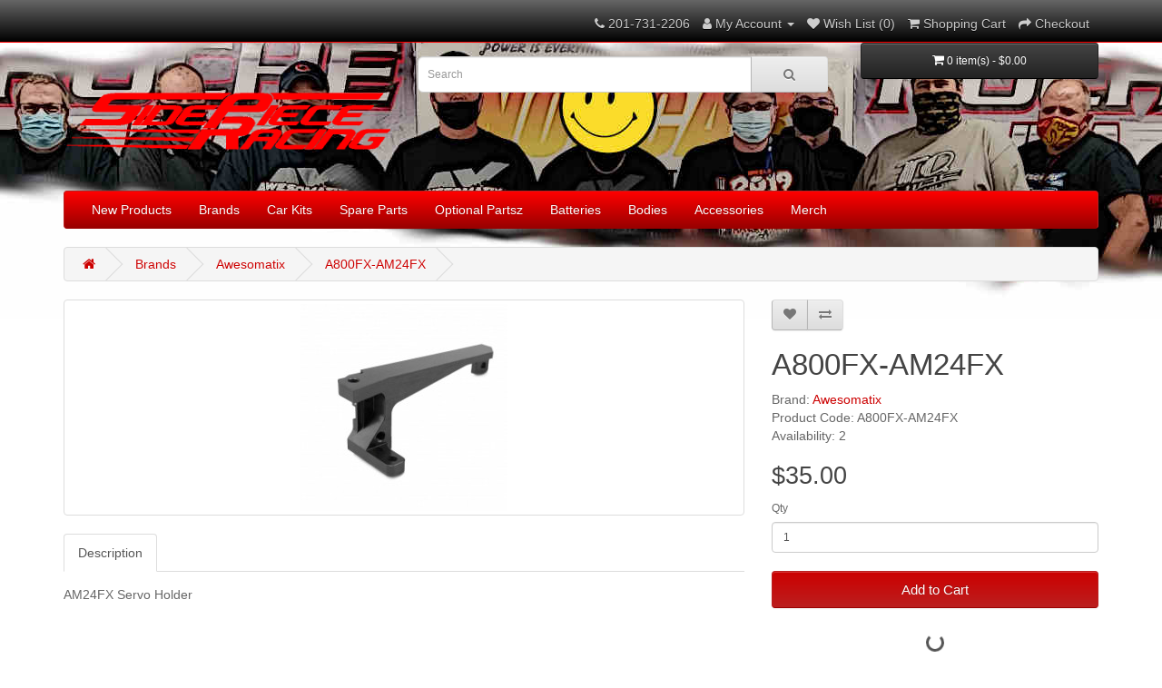

--- FILE ---
content_type: text/html; charset=utf-8
request_url: http://www.sidepieceracing.com/ourbrands/awesomatix?product_id=801
body_size: 7495
content:
<!DOCTYPE html>
<!--[if IE]><![endif]-->
<!--[if IE 8 ]><html dir="ltr" lang="en" class="ie8"><![endif]-->
<!--[if IE 9 ]><html dir="ltr" lang="en" class="ie9"><![endif]-->
<!--[if (gt IE 9)|!(IE)]><!-->
<html dir="ltr" lang="en">
<!--<![endif]-->
<head>
<meta charset="UTF-8" />
<meta name="viewport" content="width=device-width, initial-scale=1">
<meta http-equiv="X-UA-Compatible" content="IE=edge">
<title>A800FX-AM24FX</title>
<base href="http://www.sidepieceracing.com/" />
<script src="catalog/view/javascript/jquery/jquery-2.1.1.min.js" type="text/javascript"></script>
<link href="catalog/view/javascript/bootstrap/css/bootstrap.min.css" rel="stylesheet" media="screen" />
<script src="catalog/view/javascript/bootstrap/js/bootstrap.min.js" type="text/javascript"></script>
<link href="catalog/view/javascript/font-awesome/css/font-awesome.min.css" rel="stylesheet" type="text/css" />
<link href="//fonts.googleapis.com/css?family=Open+Sans:400,400i,300,700" rel="stylesheet" type="text/css" />
<link href="catalog/view/theme/default/stylesheet/stylesheet.css" rel="stylesheet">
<link href="catalog/view/javascript/jquery/magnific/magnific-popup.css" type="text/css" rel="stylesheet" media="screen" />
<link href="catalog/view/javascript/jquery/datetimepicker/bootstrap-datetimepicker.min.css" type="text/css" rel="stylesheet" media="screen" />
<link href="catalog/view/theme/default/stylesheet/paypal/paypal.css" type="text/css" rel="stylesheet" media="screen" />
<script src="catalog/view/javascript/jquery/magnific/jquery.magnific-popup.min.js" type="text/javascript"></script>
<script src="catalog/view/javascript/jquery/datetimepicker/moment/moment.min.js" type="text/javascript"></script>
<script src="catalog/view/javascript/jquery/datetimepicker/moment/moment-with-locales.min.js" type="text/javascript"></script>
<script src="catalog/view/javascript/jquery/datetimepicker/bootstrap-datetimepicker.min.js" type="text/javascript"></script>
<script src="catalog/view/javascript/paypal/paypal.js?page_code=product&product_id=801" type="text/javascript"></script>
<script src="catalog/view/javascript/common.js" type="text/javascript"></script>
<link href="http://www.sidepieceracing.com/index.php?route=product/product&amp;product_id=801" rel="canonical" />
<link href="http://www.sidepieceracing.com/image/catalog/Brands/ICON-SPR-101.jpg" rel="icon" />
<!-- Global site tag (gtag.js) - Google Analytics -->
<script async src="https://www.googletagmanager.com/gtag/js?id=G-RV03SCBGK2"></script>
<script>
  window.dataLayer = window.dataLayer || [];
  function gtag(){dataLayer.push(arguments);}
  gtag('js', new Date());

  gtag('config', 'G-RV03SCBGK2');
</script>
</head>
<body>
<nav id="top">
  <div class="container">
    <div id="top-links" class="nav pull-right">
      <ul class="list-inline">
        <li><a href="http://www.sidepieceracing.com/contact_us"><i class="fa fa-phone"></i></a> <span class="hidden-xs hidden-sm hidden-md">201-731-2206</span></li>
        <li class="dropdown"><a href="https://www.sidepieceracing.com/index.php?route=account/account" title="My Account" class="dropdown-toggle" data-toggle="dropdown"><i class="fa fa-user"></i> <span class="hidden-xs hidden-sm hidden-md">My Account</span> <span class="caret"></span></a>
          <ul class="dropdown-menu dropdown-menu-right">
                        <li><a href="https://www.sidepieceracing.com/newcustomer">Register</a></li>
            <li><a href="https://www.sidepieceracing.com/index.php?route=account/login">Login</a></li>
                      </ul>
        </li>
        <li><a href="https://www.sidepieceracing.com/index.php?route=account/wishlist" id="wishlist-total" title="Wish List (0)"><i class="fa fa-heart"></i> <span class="hidden-xs hidden-sm hidden-md">Wish List (0)</span></a></li>
        <li><a href="http://www.sidepieceracing.com/index.php?route=checkout/cart" title="Shopping Cart"><i class="fa fa-shopping-cart"></i> <span class="hidden-xs hidden-sm hidden-md">Shopping Cart</span></a></li>
        <li><a href="https://www.sidepieceracing.com/index.php?route=checkout/checkout" title="Checkout"><i class="fa fa-share"></i> <span class="hidden-xs hidden-sm hidden-md">Checkout</span></a></li>
      </ul>
    </div>
  </div>
</nav>
<header>
  <div class="container">
    <div class="row">
      <div class="col-sm-4">
        <div id="logo"><a href="http://www.sidepieceracing.com/"><img src="http://www.sidepieceracing.com/image/catalog/Brands/LOGO-sidepieceracing-800-t-r.png" title="Side Piece Racing" alt="Side Piece Racing" class="img-responsive" /></a></div>
      </div>
      <div class="col-sm-5"><div id="search" class="input-group">
  <input type="text" name="search" value="" placeholder="Search" class="form-control input-lg" />
  <span class="input-group-btn">
    <button type="button" class="btn btn-default btn-lg"><i class="fa fa-search"></i></button>
  </span>
</div></div>
      <div class="col-sm-3"><div id="cart" class="btn-group btn-block">
  <button type="button" data-toggle="dropdown" data-loading-text="Loading..." class="btn btn-inverse btn-block btn-lg dropdown-toggle"><i class="fa fa-shopping-cart"></i> <span id="cart-total">0 item(s) - $0.00</span></button>
  <ul class="dropdown-menu pull-right">
        <li>
      <p class="text-center">Your shopping cart is empty!</p>
    </li>
      </ul>
</div>
</div>
    </div>
  </div>
</header>
<div class="container">
  <nav id="menu" class="navbar">
    <div class="navbar-header"><span id="category" class="visible-xs">Categories</span>
      <button type="button" class="btn btn-navbar navbar-toggle" data-toggle="collapse" data-target=".navbar-ex1-collapse"><i class="fa fa-bars"></i></button>
    </div>
    <div class="collapse navbar-collapse navbar-ex1-collapse">
      <ul class="nav navbar-nav">
                        <li class="dropdown"><a href="http://www.sidepieceracing.com/new-hotness" class="dropdown-toggle" data-toggle="dropdown">New Products</a>
          <div class="dropdown-menu">
            <div class="dropdown-inner">               <ul class="list-unstyled">
                                <li><a href="http://www.sidepieceracing.com/new-hotness/2026-january">January 2026</a></li>
                                <li><a href="http://www.sidepieceracing.com/new-hotness/2025-december">December 2025</a></li>
                                <li><a href="http://www.sidepieceracing.com/new-hotness/2025-november">November 2025</a></li>
                                <li><a href="http://www.sidepieceracing.com/new-hotness/2025-october">October 2025</a></li>
                                <li><a href="http://www.sidepieceracing.com/new-hotness/2025-september">September 2025</a></li>
                                <li><a href="http://www.sidepieceracing.com/new-hotness/2025-august">August 2025</a></li>
                                <li><a href="http://www.sidepieceracing.com/new-hotness/2025-july">July 2025</a></li>
                                <li><a href="http://www.sidepieceracing.com/new-hotness/2025-june">June 2025</a></li>
                                <li><a href="http://www.sidepieceracing.com/new-hotness/2025-may">May 2025</a></li>
                                <li><a href="http://www.sidepieceracing.com/new-hotness/2025-april">April 2025</a></li>
                                <li><a href="http://www.sidepieceracing.com/new-hotness/2025-march">March 2025</a></li>
                                <li><a href="http://www.sidepieceracing.com/new-hotness/2025-february">February 2025</a></li>
                                <li><a href="http://www.sidepieceracing.com/new-hotness/2025-january">January 2025</a></li>
                                <li><a href="http://www.sidepieceracing.com/new-hotness/2024-december">December 2024</a></li>
                                <li><a href="http://www.sidepieceracing.com/new-hotness/2024-november">November 2024</a></li>
                                <li><a href="http://www.sidepieceracing.com/new-hotness/2024-october">October 2024</a></li>
                                <li><a href="http://www.sidepieceracing.com/new-hotness/2024-september">September 2024</a></li>
                                <li><a href="http://www.sidepieceracing.com/new-hotness/2024-august">August 2024</a></li>
                                <li><a href="http://www.sidepieceracing.com/new-hotness/2024-july">July 2024</a></li>
                                <li><a href="http://www.sidepieceracing.com/new-hotness/2024-june">June 2024</a></li>
                                <li><a href="http://www.sidepieceracing.com/new-hotness/2024-may">May 2024</a></li>
                                <li><a href="http://www.sidepieceracing.com/new-hotness/2024-april">April 2024</a></li>
                                <li><a href="http://www.sidepieceracing.com/new-hotness/2024-march">March 2024</a></li>
                                <li><a href="http://www.sidepieceracing.com/new-hotness/2024-february">February 2024</a></li>
                                <li><a href="http://www.sidepieceracing.com/new-hotness/2024-january">January 2024</a></li>
                                <li><a href="http://www.sidepieceracing.com/new-hotness/2023-december">December 2023</a></li>
                                <li><a href="http://www.sidepieceracing.com/new-hotness/2023-november">November 2023</a></li>
                                <li><a href="http://www.sidepieceracing.com/new-hotness/2023-october">October 2023</a></li>
                                <li><a href="http://www.sidepieceracing.com/new-hotness/2023-september">September 2023</a></li>
                                <li><a href="http://www.sidepieceracing.com/new-hotness/2023-august">August 2023</a></li>
                                <li><a href="http://www.sidepieceracing.com/new-hotness/2023-july">July 2023</a></li>
                                <li><a href="http://www.sidepieceracing.com/new-hotness/2023-june">June 2023</a></li>
                                <li><a href="http://www.sidepieceracing.com/new-hotness/2023-may">May 2023</a></li>
                                <li><a href="http://www.sidepieceracing.com/new-hotness/2023-april">April 2023</a></li>
                                <li><a href="http://www.sidepieceracing.com/new-hotness/2023-march">March 2023</a></li>
                                <li><a href="http://www.sidepieceracing.com/new-hotness/2023-february">February 2023</a></li>
                                <li><a href="http://www.sidepieceracing.com/new-hotness/2023-january">January 2023</a></li>
                                <li><a href="http://www.sidepieceracing.com/new-hotness/2022-december">December 2022</a></li>
                                <li><a href="http://www.sidepieceracing.com/new-hotness/2022-november">November 2022</a></li>
                                <li><a href="http://www.sidepieceracing.com/new-hotness/2022-october">October 2022</a></li>
                                <li><a href="http://www.sidepieceracing.com/new-hotness/2022-september">September 2022</a></li>
                                <li><a href="http://www.sidepieceracing.com/new-hotness/2022-august">August 2022</a></li>
                                <li><a href="http://www.sidepieceracing.com/new-hotness/2022-july">July 2022</a></li>
                                <li><a href="http://www.sidepieceracing.com/index.php?route=product/category&amp;path=107_179">June 2022</a></li>
                                <li><a href="http://www.sidepieceracing.com/new-hotness/2022-may">May 2022</a></li>
                                <li><a href="http://www.sidepieceracing.com/new-hotness/2022-april">April 2022</a></li>
                                <li><a href="http://www.sidepieceracing.com/new-hotness/2022-march">March 2022</a></li>
                                <li><a href="http://www.sidepieceracing.com/index.php?route=product/category&amp;path=107_173">February 2022</a></li>
                                <li><a href="http://www.sidepieceracing.com/index.php?route=product/category&amp;path=107_172">January 2022</a></li>
                                <li><a href="http://www.sidepieceracing.com/new-hotness/2021-december">December 2021</a></li>
                                <li><a href="http://www.sidepieceracing.com/new-hotness/2021-november">November 2021</a></li>
                                <li><a href="http://www.sidepieceracing.com/index.php?route=product/category&amp;path=107_144">October 2021</a></li>
                                <li><a href="http://www.sidepieceracing.com/index.php?route=product/category&amp;path=107_138">September 2021</a></li>
                                <li><a href="http://www.sidepieceracing.com/new-hotness/2021-march">March 2021</a></li>
                                <li><a href="http://www.sidepieceracing.com/new-hotness/2021-february">February 2021</a></li>
                                <li><a href="http://www.sidepieceracing.com/new-hotness/2021-january">January 2021</a></li>
                              </ul>
              </div>
            <a href="http://www.sidepieceracing.com/new-hotness" class="see-all">Show All New Products</a> </div>
        </li>
                                <li class="dropdown"><a href="http://www.sidepieceracing.com/ourbrands" class="dropdown-toggle" data-toggle="dropdown">Brands</a>
          <div class="dropdown-menu">
            <div class="dropdown-inner">               <ul class="list-unstyled">
                                <li><a href="http://www.sidepieceracing.com/ourbrands/awesomatix">Awesomatix</a></li>
                                <li><a href="http://www.sidepieceracing.com/ourbrands/awesomatixusa">AwesomatixUSA</a></li>
                                <li><a href="http://www.sidepieceracing.com/ourbrands/corsatec">CORSATEC</a></li>
                                <li><a href="http://www.sidepieceracing.com/ourbrands/fenixracing">Fenix Racing</a></li>
                                <li><a href="http://www.sidepieceracing.com/ourbrands/ming-yang-model">Ming Yang Model</a></li>
                                <li><a href="http://www.sidepieceracing.com/ourbrands/mon-tech">Mon-Tech Racing</a></li>
                                <li><a href="http://www.sidepieceracing.com/ourbrands/spr">Side Piece Racing</a></li>
                                <li><a href="http://www.sidepieceracing.com/ourbrands/wild-turbo-fan.html">Wild Turbo Fan</a></li>
                                <li><a href="http://www.sidepieceracing.com/ourbrands/willspeed">Willspeed</a></li>
                              </ul>
              </div>
            <a href="http://www.sidepieceracing.com/ourbrands" class="see-all">Show All Brands</a> </div>
        </li>
                                <li class="dropdown"><a href="http://www.sidepieceracing.com/car-kits" class="dropdown-toggle" data-toggle="dropdown">Car Kits</a>
          <div class="dropdown-menu">
            <div class="dropdown-inner">               <ul class="list-unstyled">
                                <li><a href="http://www.sidepieceracing.com/car-kits/mini-z-28thscale-kits">Mini-Z and 1/28th Scale</a></li>
                                <li><a href="http://www.sidepieceracing.com/car-kits/8thscale-elec-offroad">1/8th Electric Off-Road</a></li>
                                <li><a href="http://www.sidepieceracing.com/car-kits/8thscale-nitro-offroad">1/8th Nitro Off-Road</a></li>
                                <li><a href="http://www.sidepieceracing.com/car-kits/10thscale-offroad">1/10th Electric Off-Road</a></li>
                                <li><a href="http://www.sidepieceracing.com/car-kits/touring-car-kits">1/10th Electric Touring Car</a></li>
                                <li><a href="http://www.sidepieceracing.com/car-kits/f1-car-kits">1/10th Formula 1</a></li>
                                <li><a href="http://www.sidepieceracing.com/car-kits/10thscale-pan-car-kits">1/10th Pan Car</a></li>
                                <li><a href="http://www.sidepieceracing.com/car-kits/12thscale-pan-car-kits">1/12th Pan Car</a></li>
                              </ul>
              </div>
            <a href="http://www.sidepieceracing.com/car-kits" class="see-all">Show All Car Kits</a> </div>
        </li>
                                <li class="dropdown"><a href="http://www.sidepieceracing.com/parts" class="dropdown-toggle" data-toggle="dropdown">Spare Parts</a>
          <div class="dropdown-menu">
            <div class="dropdown-inner">               <ul class="list-unstyled">
                                <li><a href="http://www.sidepieceracing.com/parts/a12-parts">Awesomatix A12</a></li>
                                <li><a href="http://www.sidepieceracing.com/parts/a12wc-parts">Awesomatix A12WC</a></li>
                                <li><a href="http://www.sidepieceracing.com/parts/a12x-parts">Awesomatix A12X</a></li>
                                <li><a href="http://www.sidepieceracing.com/parts/a800fx-evo-parts">Awesomatix A800FX Evo</a></li>
                                <li><a href="http://www.sidepieceracing.com/parts/a800fxr-parts">Awesomatix A800FXR</a></li>
                                <li><a href="http://www.sidepieceracing.com/parts/a800mmx-parts">Awesomatix A800MMX</a></li>
                                <li><a href="http://www.sidepieceracing.com/parts/a800r-parts">Awesomatix A800R</a></li>
                                <li><a href="http://www.sidepieceracing.com/index.php?route=product/category&amp;path=75_118">Fenix G12</a></li>
                                <li><a href="http://www.sidepieceracing.com/parts/fenix-g42-parts">Fenix G42</a></li>
                                <li><a href="http://www.sidepieceracing.com/index.php?route=product/category&amp;path=75_120">Fenix G56 200mm</a></li>
                                <li><a href="http://www.sidepieceracing.com/index.php?route=product/category&amp;path=75_119">Fenix G56 235mm</a></li>
                                <li><a href="http://www.sidepieceracing.com/parts/fenix-g56.2-parts">Fenix G56.2 235mm</a></li>
                                <li><a href="http://www.sidepieceracing.com/index.php?route=product/category&amp;path=75_121">Fenix Mistral 2-0</a></li>
                                <li><a href="http://www.sidepieceracing.com/index.php?route=product/category&amp;path=75_143">Fenix Mistral 3.3</a></li>
                                <li><a href="http://www.sidepieceracing.com/index.php?route=product/category&amp;path=75_237">Roche Rapide F1 Evo2</a></li>
                                <li><a href="http://www.sidepieceracing.com/index.php?route=product/category&amp;path=75_221">Roche Rapide F1 Evo3</a></li>
                                <li><a href="http://www.sidepieceracing.com/index.php?route=product/category&amp;path=75_223">Roche Rapide P10 WGT-R</a></li>
                                <li><a href="http://www.sidepieceracing.com/parts/spare-roche-p10w-evo2">Roche Rapide P10W Evo2</a></li>
                                <li><a href="http://www.sidepieceracing.com/parts/spare-roche-p10w3">Roche Rapide P10W3</a></li>
                                <li><a href="http://www.sidepieceracing.com/index.php?route=product/category&amp;path=75_225">Roche Rapide P12 Evo2</a></li>
                                <li><a href="http://www.sidepieceracing.com/parts/parts-p12v">Roche Rapide P12V</a></li>
                                <li><a href="http://www.sidepieceracing.com/parts/spare-willspeed-fast-fox">Willspeed Fast Fox</a></li>
                                <li><a href="http://www.sidepieceracing.com/index.php?route=product/category&amp;path=75_157">Willspeed RF2</a></li>
                                <li><a href="http://www.sidepieceracing.com/parts/spare-willspeed-rf3">Willspeed RF3</a></li>
                                <li><a href="http://www.sidepieceracing.com/index.php?route=product/category&amp;path=75_159">Willspeed RF74</a></li>
                                <li><a href="http://www.sidepieceracing.com/index.php?route=product/category&amp;path=75_158">Willspeed RFT</a></li>
                              </ul>
              </div>
            <a href="http://www.sidepieceracing.com/parts" class="see-all">Show All Spare Parts</a> </div>
        </li>
                                <li class="dropdown"><a href="http://www.sidepieceracing.com/options" class="dropdown-toggle" data-toggle="dropdown">Optional Partsz</a>
          <div class="dropdown-menu">
            <div class="dropdown-inner">               <ul class="list-unstyled">
                                <li><a href="http://www.sidepieceracing.com/options/opt-ae-b6">Associated B6</a></li>
                                <li><a href="http://www.sidepieceracing.com/options/opt-ae-b6.4">Associated B6.4</a></li>
                                <li><a href="http://www.sidepieceracing.com/options/opt-ae-b7">Associated B7</a></li>
                                <li><a href="http://www.sidepieceracing.com/index.php?route=product/category&amp;path=76_165">Associated B74</a></li>
                                <li><a href="http://www.sidepieceracing.com/options/opt-ae-rc28r">Associated RC28R</a></li>
                                <li><a href="http://www.sidepieceracing.com/index.php?route=product/category&amp;path=76_164">Associated T6</a></li>
                                <li><a href="http://www.sidepieceracing.com/options/a12-options">Awesomatix A12</a></li>
                                <li><a href="http://www.sidepieceracing.com/options/a12wc-options">Awesomatix A12WC</a></li>
                                <li><a href="http://www.sidepieceracing.com/options/a12x-options">Awesomatix A12X</a></li>
                                <li><a href="http://www.sidepieceracing.com/options/a800fx-evo-options">Awesomatix A800FX Evo</a></li>
                                <li><a href="http://www.sidepieceracing.com/options/a800fxr-options">Awesomatix A800FXR</a></li>
                                <li><a href="http://www.sidepieceracing.com/options/a800mmx-options">Awesomatix A800MMX</a></li>
                                <li><a href="http://www.sidepieceracing.com/options/a800r-options">Awesomatix A800R</a></li>
                                <li><a href="http://www.sidepieceracing.com/index.php?route=product/category&amp;path=76_134">Fenix Classique</a></li>
                                <li><a href="http://www.sidepieceracing.com/options/fenix-g12-options">Fenix G12</a></li>
                                <li><a href="http://www.sidepieceracing.com/options/fenix-g42-options">Fenix G42</a></li>
                                <li><a href="http://www.sidepieceracing.com/index.php?route=product/category&amp;path=76_116">Fenix G56 200mm</a></li>
                                <li><a href="http://www.sidepieceracing.com/index.php?route=product/category&amp;path=76_103">Fenix G56 235mm</a></li>
                                <li><a href="http://www.sidepieceracing.com/options/fenix-g56.2-optional-parts">Fenix G56.2 235mm</a></li>
                                <li><a href="http://www.sidepieceracing.com/index.php?route=product/category&amp;path=76_117">Fenix Mistral 2-0</a></li>
                                <li><a href="http://www.sidepieceracing.com/index.php?route=product/category&amp;path=76_141">Fenix Mistral 3.3</a></li>
                                <li><a href="http://www.sidepieceracing.com/options/kyosho-rb75">Kyosho RB7.5</a></li>
                                <li><a href="http://www.sidepieceracing.com/options/micro-b-options">Losi Micro-B</a></li>
                                <li><a href="http://www.sidepieceracing.com/options/reflex-rx28-opt">Reflex Racing RX28</a></li>
                                <li><a href="http://www.sidepieceracing.com/index.php?route=product/category&amp;path=76_238">Roche Rapide F1 Evo2</a></li>
                                <li><a href="http://www.sidepieceracing.com/index.php?route=product/category&amp;path=76_215">Roche Rapide F1 Evo3</a></li>
                                <li><a href="http://www.sidepieceracing.com/index.php?route=product/category&amp;path=76_217">Roche Rapide P10 WGT-R</a></li>
                                <li><a href="http://www.sidepieceracing.com/index.php?route=product/category&amp;path=76_230">Roche Rapide P10W Evo2</a></li>
                                <li><a href="http://www.sidepieceracing.com/options/opt-roche-p10w3">Roche Rapide P10W3</a></li>
                                <li><a href="http://www.sidepieceracing.com/index.php?route=product/category&amp;path=76_218">Roche Rapide P12 Evo2</a></li>
                                <li><a href="http://www.sidepieceracing.com/options/optional-p12v">Roche Rapide P12V</a></li>
                                <li><a href="http://www.sidepieceracing.com/index.php?route=product/category&amp;path=76_175">Schumacher LD2</a></li>
                                <li><a href="http://www.sidepieceracing.com/options/opt-schumacher-ld3">Schumacher LD3</a></li>
                                <li><a href="http://www.sidepieceracing.com/index.php?route=product/category&amp;path=76_163">Tamiya Top Force</a></li>
                                <li><a href="http://www.sidepieceracing.com/options/tlr-22-5.0">TLR 22 5.0</a></li>
                                <li><a href="http://www.sidepieceracing.com/options/opt-ws-fastfox">Willspeed Fast Fox</a></li>
                                <li><a href="http://www.sidepieceracing.com/index.php?route=product/category&amp;path=76_162">Willspeed RF2</a></li>
                                <li><a href="http://www.sidepieceracing.com/options/optional-willspeed-rf3">Willspeed RF3</a></li>
                                <li><a href="http://www.sidepieceracing.com/index.php?route=product/category&amp;path=76_160">Willspeed RF74</a></li>
                                <li><a href="http://www.sidepieceracing.com/index.php?route=product/category&amp;path=76_161">Willspeed RFT</a></li>
                                <li><a href="http://www.sidepieceracing.com/options/xray-xb2">XRay XB2</a></li>
                                <li><a href="http://www.sidepieceracing.com/options/yokomo-yz2">Yokomo YZ2</a></li>
                              </ul>
              </div>
            <a href="http://www.sidepieceracing.com/options" class="see-all">Show All Optional Partsz</a> </div>
        </li>
                                <li class="dropdown"><a href="http://www.sidepieceracing.com/index.php?route=product/category&amp;path=77" class="dropdown-toggle" data-toggle="dropdown">Batteries</a>
          <div class="dropdown-menu">
            <div class="dropdown-inner">               <ul class="list-unstyled">
                                <li><a href="http://www.sidepieceracing.com/index.php?route=product/category&amp;path=77_82">1S Batteries</a></li>
                                <li><a href="http://www.sidepieceracing.com/index.php?route=product/category&amp;path=77_83">2S Batteries</a></li>
                                <li><a href="http://www.sidepieceracing.com/index.php?route=product/category&amp;path=77_349">Mini-Z and 1/28th Scale</a></li>
                                <li><a href="http://www.sidepieceracing.com/index.php?route=product/category&amp;path=77_242">Transmitter</a></li>
                              </ul>
              </div>
            <a href="http://www.sidepieceracing.com/index.php?route=product/category&amp;path=77" class="see-all">Show All Batteries</a> </div>
        </li>
                                <li class="dropdown"><a href="http://www.sidepieceracing.com/bodies" class="dropdown-toggle" data-toggle="dropdown">Bodies</a>
          <div class="dropdown-menu">
            <div class="dropdown-inner">               <ul class="list-unstyled">
                                <li><a href="http://www.sidepieceracing.com/index.php?route=product/category&amp;path=78_169">1/10th Buggy</a></li>
                                <li><a href="http://www.sidepieceracing.com/index.php?route=product/category&amp;path=78_191">1/10th EP 190mm TC</a></li>
                                <li><a href="http://www.sidepieceracing.com/index.php?route=product/category&amp;path=78_198">1/10th EP FWD</a></li>
                                <li><a href="http://www.sidepieceracing.com/bodies/ep-lmh-10th">1/10th EP LMH</a></li>
                                <li><a href="http://www.sidepieceracing.com/bodies/10thscale-pan-car-bodies">1/10th EP Pan</a></li>
                                <li><a href="http://www.sidepieceracing.com/index.php?route=product/category&amp;path=78_200">1/10th EP USGT</a></li>
                                <li><a href="http://www.sidepieceracing.com/index.php?route=product/category&amp;path=78_202">1/10th EP WGT-R</a></li>
                                <li><a href="http://www.sidepieceracing.com/index.php?route=product/category&amp;path=78_204">1/10th Formula 1</a></li>
                                <li><a href="http://www.sidepieceracing.com/index.php?route=product/category&amp;path=78_194">1/10th GP 200mm TC</a></li>
                                <li><a href="http://www.sidepieceracing.com/index.php?route=product/category&amp;path=78_206">1/10th Mini</a></li>
                                <li><a href="http://www.sidepieceracing.com/bodies/10thscale-oval">1/10th Oval</a></li>
                                <li><a href="http://www.sidepieceracing.com/index.php?route=product/category&amp;path=78_210">1/10th Truck</a></li>
                                <li><a href="http://www.sidepieceracing.com/index.php?route=product/category&amp;path=78_208">1/12th EP GT12</a></li>
                                <li><a href="http://www.sidepieceracing.com/bodies/ep-lmh-12th">1/12th EP LMH</a></li>
                                <li><a href="http://www.sidepieceracing.com/bodies/12thscale-pan-car-bodies">1/12th EP Pan</a></li>
                                <li><a href="http://www.sidepieceracing.com/bodies/8th-offroad">1/8th Buggy</a></li>
                                <li><a href="http://www.sidepieceracing.com/index.php?route=product/category&amp;path=78_137">Classic F1</a></li>
                              </ul>
              </div>
            <a href="http://www.sidepieceracing.com/bodies" class="see-all">Show All Bodies</a> </div>
        </li>
                                <li class="dropdown"><a href="http://www.sidepieceracing.com/accessories.html" class="dropdown-toggle" data-toggle="dropdown">Accessories</a>
          <div class="dropdown-menu">
            <div class="dropdown-inner">               <ul class="list-unstyled">
                                <li><a href="http://www.sidepieceracing.com/accessories.html/bearings">Bearings</a></li>
                                <li><a href="http://www.sidepieceracing.com/accessories.html/bodyandwings">Bodies &amp; Wings</a></li>
                                <li><a href="http://www.sidepieceracing.com/accessories.html/carstands">Car Stands</a></li>
                                <li><a href="http://www.sidepieceracing.com/accessories.html/electronics">Electronics</a></li>
                                <li><a href="http://www.sidepieceracing.com/accessories.html/fans">Fans</a></li>
                                <li><a href="http://www.sidepieceracing.com/accessories.html/mini-z-accessories">Mini-Z and 1/28th Scale</a></li>
                                <li><a href="http://www.sidepieceracing.com/accessories.html/accessories-nitro">Nitro</a></li>
                                <li><a href="http://www.sidepieceracing.com/index.php?route=product/category&amp;path=79_87">Nuts and Screws</a></li>
                                <li><a href="http://www.sidepieceracing.com/accessories.html/oils-n-lubes">Oils and Lubes</a></li>
                                <li><a href="http://www.sidepieceracing.com/index.php?route=product/category&amp;path=79_106">Pan Car Front Ends</a></li>
                                <li><a href="http://www.sidepieceracing.com/index.php?route=product/category&amp;path=79_109">Pan Car Rear Axles</a></li>
                                <li><a href="http://www.sidepieceracing.com/index.php?route=product/category&amp;path=79_105">Pan Car Springs</a></li>
                                <li><a href="http://www.sidepieceracing.com/accessories.html/pinions-n-spurs">Pinions and Spurs</a></li>
                                <li><a href="http://www.sidepieceracing.com/index.php?route=product/category&amp;path=79_232">Pit Accessories</a></li>
                                <li><a href="http://www.sidepieceracing.com/index.php?route=product/category&amp;path=79_136">Steering</a></li>
                                <li><a href="http://www.sidepieceracing.com/index.php?route=product/category&amp;path=79_135">Stickers</a></li>
                                <li><a href="http://www.sidepieceracing.com/index.php?route=product/category&amp;path=79_127">Storage</a></li>
                                <li><a href="http://www.sidepieceracing.com/index.php?route=product/category&amp;path=79_88">Tire Traction</a></li>
                                <li><a href="http://www.sidepieceracing.com/index.php?route=product/category&amp;path=79_154">Tires</a></li>
                                <li><a href="http://www.sidepieceracing.com/accessories.html/tools">Tools</a></li>
                                <li><a href="http://www.sidepieceracing.com/index.php?route=product/category&amp;path=79_123">Weights</a></li>
                              </ul>
              </div>
            <a href="http://www.sidepieceracing.com/accessories.html" class="see-all">Show All Accessories</a> </div>
        </li>
                                <li class="dropdown"><a href="http://www.sidepieceracing.com/merch" class="dropdown-toggle" data-toggle="dropdown">Merch</a>
          <div class="dropdown-menu">
            <div class="dropdown-inner">               <ul class="list-unstyled">
                                <li><a href="http://www.sidepieceracing.com/merch/banners">Banners</a></li>
                                <li><a href="http://www.sidepieceracing.com/merch/clothing">Clothing</a></li>
                                <li><a href="http://www.sidepieceracing.com/merch/stickers">Stickers</a></li>
                              </ul>
              </div>
            <a href="http://www.sidepieceracing.com/merch" class="see-all">Show All Merch</a> </div>
        </li>
                      </ul>
    </div>
  </nav>
</div>
 


<div id="product-product" class="container">
  <ul class="breadcrumb">
        <li><a href="http://www.sidepieceracing.com/"><i class="fa fa-home"></i></a></li>
        <li><a href="http://www.sidepieceracing.com/ourbrands">Brands</a></li>
        <li><a href="http://www.sidepieceracing.com/ourbrands/awesomatix">Awesomatix</a></li>
        <li><a href="http://www.sidepieceracing.com/ourbrands/awesomatix?product_id=801">A800FX-AM24FX</a></li>
      </ul>
  <div class="row">
                <div id="content" class="col-sm-12"><style type="text/css">

#paypal_smart_button {
	text-align: center;
}

#paypal_smart_button_container {
	}

</style>
<script type="text/javascript" src="https://www.paypal.com/sdk/js?components=buttons&client-id=AS4MLrqwPrIesB8rYkhQUq2Uu0S13vJTIA_aqyqgOvQfEMj3HYMuSTS5NEmIsrxyE-rXkppTNMKY-dcA&merchant-id=ZL2N4ZQLL9BES&currency=&intent=&commit=false" data-partner-attribution-id="TY2Q25KP2PX9L"></script>
<script type="text/javascript">

window.onload = function() {
	setupPayPalSmartButton();
};

function setupPayPalSmartButton() {
	if ($('#content #product #button-cart').length) {
		$('#content #product #button-cart').after('<div id="paypal_smart_button" class="buttons clearfix"><div id="paypal_smart_button_container"></div></div>');
			
		try {		
			// Render the PayPal button into #paypal_smart_button_container
			paypal.Buttons({
				env: 'production',
				locale: 'en_US',
				style: {
					layout: 'horizontal',
					size: 'responsive',
					color: 'gold',
					shape: 'rect',
					label: 'paypal',
					tagline: ''
				},
				// Set up the transaction
				createOrder: function(data, actions) {
					order_id = false;
					
					$.ajax({
						method: 'post',
						url: 'index.php?route=extension/module/paypal_smart_button/createOrder',
						data: $('#product input[type=\'text\'], #product input[type=\'hidden\'], #product input[type=\'radio\']:checked, #product input[type=\'checkbox\']:checked, #product select, #product textarea'),
						dataType: 'json',
						async: false,
						success: function(json) {							
							showPayPalSmartButtonAlert(json);
							
							order_id = json['order_id'];
						},
						error: function(xhr, ajaxOptions, thrownError) {
							console.log(thrownError + "\r\n" + xhr.statusText + "\r\n" + xhr.responseText);
						}
					});
					
					return order_id;	
				},
				// Finalize the transaction
				onApprove: function(data, actions) {						
					// Call your server to save the transaction
					$.ajax({
						method: 'post',
						url: 'index.php?route=extension/module/paypal_smart_button/approveOrder',
						data: {'order_id': data.orderID},
						dataType: 'json',
						async: false,
						success: function(json) {							
							showPayPalSmartButtonAlert(json);
							
							if (json['url']) {
								location = json['url'];
							}
						},
						error: function(xhr, ajaxOptions, thrownError) {
							console.log(thrownError + "\r\n" + xhr.statusText + "\r\n" + xhr.responseText);
						}
					});
				}
			}).render('#paypal_smart_button_container');
		} catch (error) {
			console.error('PayPal failed during startup', error);
		}
	}
}

function showPayPalSmartButtonAlert(json) {			
	if (json['error']) {
		if (json['error']['warning']) {
			alert(json['error']['warning']);
		}
	}
}

</script>

      <div class="row">                         <div class="col-sm-8">           <ul class="thumbnails">
                        <li><a class="thumbnail" href="http://www.sidepieceracing.com/image/cache/catalog/awesomatix/A800FX-AM24FX-500x500.JPG" title="A800FX-AM24FX"><img src="http://www.sidepieceracing.com/image/cache/catalog/awesomatix/A800FX-AM24FX-228x228.JPG" title="A800FX-AM24FX" alt="A800FX-AM24FX" /></a></li>
                                  </ul>
                    <ul class="nav nav-tabs">
            <li class="active"><a href="#tab-description" data-toggle="tab">Description</a></li>
                                  </ul>
          <div class="tab-content">
            <div class="tab-pane active" id="tab-description">AM24FX Servo Holder</div>
                        </div>
        </div>
                                <div class="col-sm-4">
          <div class="btn-group">
            <button type="button" data-toggle="tooltip" class="btn btn-default" title="Add to Wish List" onclick="wishlist.add('801');"><i class="fa fa-heart"></i></button>
            <button type="button" data-toggle="tooltip" class="btn btn-default" title="Compare this Product" onclick="compare.add('801');"><i class="fa fa-exchange"></i></button>
          </div>
          <h1>A800FX-AM24FX</h1>
          <ul class="list-unstyled">
                        <li>Brand: <a href="http://www.sidepieceracing.com/awesomatix.html">Awesomatix</a></li>
                        <li>Product Code: A800FX-AM24FX</li>
                        <li>Availability: 2</li>
          </ul>
                    <ul class="list-unstyled">
                        <li>
              <h2>$35.00</h2>
            </li>
                                                          </ul>
                    <div id="product">                         <div class="form-group">
              <label class="control-label" for="input-quantity">Qty</label>
              <input type="text" name="quantity" value="1" size="2" id="input-quantity" class="form-control" />
              <input type="hidden" name="product_id" value="801" />
              <br />
              <button type="button" id="button-cart" data-loading-text="Loading..." class="btn btn-primary btn-lg btn-block">Add to Cart</button>
            </div>
            </div>
           </div>
      </div>
                    </div>
    </div>
</div>
<script type="text/javascript"><!--
$('select[name=\'recurring_id\'], input[name="quantity"]').change(function(){
	$.ajax({
		url: 'index.php?route=product/product/getRecurringDescription',
		type: 'post',
		data: $('input[name=\'product_id\'], input[name=\'quantity\'], select[name=\'recurring_id\']'),
		dataType: 'json',
		beforeSend: function() {
			$('#recurring-description').html('');
		},
		success: function(json) {
			$('.alert-dismissible, .text-danger').remove();

			if (json['success']) {
				$('#recurring-description').html(json['success']);
			}
		}
	});
});
//--></script> 
<script type="text/javascript"><!--
$('#button-cart').on('click', function() {
	$.ajax({
		url: 'index.php?route=checkout/cart/add',
		type: 'post',
		data: $('#product input[type=\'text\'], #product input[type=\'hidden\'], #product input[type=\'radio\']:checked, #product input[type=\'checkbox\']:checked, #product select, #product textarea'),
		dataType: 'json',
		beforeSend: function() {
			$('#button-cart').button('loading');
		},
		complete: function() {
			$('#button-cart').button('reset');
		},
		success: function(json) {
			$('.alert-dismissible, .text-danger').remove();
			$('.form-group').removeClass('has-error');

			if (json['error']) {
				if (json['error']['option']) {
					for (i in json['error']['option']) {
						var element = $('#input-option' + i.replace('_', '-'));

						if (element.parent().hasClass('input-group')) {
							element.parent().after('<div class="text-danger">' + json['error']['option'][i] + '</div>');
						} else {
							element.after('<div class="text-danger">' + json['error']['option'][i] + '</div>');
						}
					}
				}

				if (json['error']['recurring']) {
					$('select[name=\'recurring_id\']').after('<div class="text-danger">' + json['error']['recurring'] + '</div>');
				}

				// Highlight any found errors
				$('.text-danger').parent().addClass('has-error');
			}

			if (json['success']) {
				$('.breadcrumb').after('<div class="alert alert-success alert-dismissible">' + json['success'] + '<button type="button" class="close" data-dismiss="alert">&times;</button></div>');

				$('#cart > button').html('<span id="cart-total"><i class="fa fa-shopping-cart"></i> ' + json['total'] + '</span>');

				$('html, body').animate({ scrollTop: 0 }, 'slow');

				$('#cart > ul').load('index.php?route=common/cart/info ul li');
			}
		},
        error: function(xhr, ajaxOptions, thrownError) {
            alert(thrownError + "\r\n" + xhr.statusText + "\r\n" + xhr.responseText);
        }
	});
});
//--></script> 
<script type="text/javascript"><!--
$('.date').datetimepicker({
	language: 'en-gb',
	pickTime: false
});

$('.datetime').datetimepicker({
	language: 'en-gb',
	pickDate: true,
	pickTime: true
});

$('.time').datetimepicker({
	language: 'en-gb',
	pickDate: false
});

$('button[id^=\'button-upload\']').on('click', function() {
	var node = this;

	$('#form-upload').remove();

	$('body').prepend('<form enctype="multipart/form-data" id="form-upload" style="display: none;"><input type="file" name="file" /></form>');

	$('#form-upload input[name=\'file\']').trigger('click');

	if (typeof timer != 'undefined') {
    	clearInterval(timer);
	}

	timer = setInterval(function() {
		if ($('#form-upload input[name=\'file\']').val() != '') {
			clearInterval(timer);

			$.ajax({
				url: 'index.php?route=tool/upload',
				type: 'post',
				dataType: 'json',
				data: new FormData($('#form-upload')[0]),
				cache: false,
				contentType: false,
				processData: false,
				beforeSend: function() {
					$(node).button('loading');
				},
				complete: function() {
					$(node).button('reset');
				},
				success: function(json) {
					$('.text-danger').remove();

					if (json['error']) {
						$(node).parent().find('input').after('<div class="text-danger">' + json['error'] + '</div>');
					}

					if (json['success']) {
						alert(json['success']);

						$(node).parent().find('input').val(json['code']);
					}
				},
				error: function(xhr, ajaxOptions, thrownError) {
					alert(thrownError + "\r\n" + xhr.statusText + "\r\n" + xhr.responseText);
				}
			});
		}
	}, 500);
});
//--></script> 
<script type="text/javascript"><!--
$('#review').delegate('.pagination a', 'click', function(e) {
    e.preventDefault();

    $('#review').fadeOut('slow');

    $('#review').load(this.href);

    $('#review').fadeIn('slow');
});

$('#review').load('index.php?route=product/product/review&product_id=801');

$('#button-review').on('click', function() {
	$.ajax({
		url: 'index.php?route=product/product/write&product_id=801',
		type: 'post',
		dataType: 'json',
		data: $("#form-review").serialize(),
		beforeSend: function() {
			$('#button-review').button('loading');
		},
		complete: function() {
			$('#button-review').button('reset');
		},
		success: function(json) {
			$('.alert-dismissible').remove();

			if (json['error']) {
				$('#review').after('<div class="alert alert-danger alert-dismissible"><i class="fa fa-exclamation-circle"></i> ' + json['error'] + '</div>');
			}

			if (json['success']) {
				$('#review').after('<div class="alert alert-success alert-dismissible"><i class="fa fa-check-circle"></i> ' + json['success'] + '</div>');

				$('input[name=\'name\']').val('');
				$('textarea[name=\'text\']').val('');
				$('input[name=\'rating\']:checked').prop('checked', false);
			}
		}
	});
});

$(document).ready(function() {
	$('.thumbnails').magnificPopup({
		type:'image',
		delegate: 'a',
		gallery: {
			enabled: true
		}
	});
});
//--></script> 
<footer>
  <div class="container">
    <div class="row">
            <div class="col-sm-3">
        <h5>Information</h5>
        <ul class="list-unstyled">
                   <li><a href="http://www.sidepieceracing.com/about_us">About Us</a></li>
                    <li><a href="http://www.sidepieceracing.com/delivery">Delivery Information</a></li>
                    <li><a href="http://www.sidepieceracing.com/returns">Returns</a></li>
                    <li><a href="http://www.sidepieceracing.com/terms">Terms &amp; Conditions</a></li>
                    <li><a href="http://www.sidepieceracing.com/privacy">Privacy Policy</a></li>
                  </ul>
      </div>
            <div class="col-sm-3">
        <h5>Customer Service</h5>
        <ul class="list-unstyled">
          <li><a href="http://www.sidepieceracing.com/contact_us">Contact Us</a></li>
          <li><a href="http://www.sidepieceracing.com/index.php?route=information/sitemap">Site Map</a></li>
        </ul>
      </div>
      <div class="col-sm-3">
        <h5>Extras</h5>
        <ul class="list-unstyled">
          <li><a href="/ourbrands">Brands We Distribute</a></li>
          <li><a href="http://www.sidepieceracing.com/allbrands">All Brands</a></li>
          <li><a href="http://www.sidepieceracing.com/index.php?route=product/special">Specials</a></li>
        </ul>
      </div>
      <div class="col-sm-3">
        <h5>My Account</h5>
        <ul class="list-unstyled">
          <li><a href="https://www.sidepieceracing.com/index.php?route=account/account">My Account</a></li>
          <li><a href="https://www.sidepieceracing.com/index.php?route=account/order">Order History</a></li>
          <li><a href="https://www.sidepieceracing.com/index.php?route=account/wishlist">Wish List</a></li>
          <li><a href="https://www.sidepieceracing.com/index.php?route=account/newsletter">Newsletter</a></li>
        </ul>
      </div>
    </div>
  </div>
	<div id="copyright">
		<div class="container">
			<div class="row">
				<div class="pull-right">Side Piece Racing &copy; 2026 </div>
			</div>
		</div>
	</div>
</footer>
</body></html>
 
